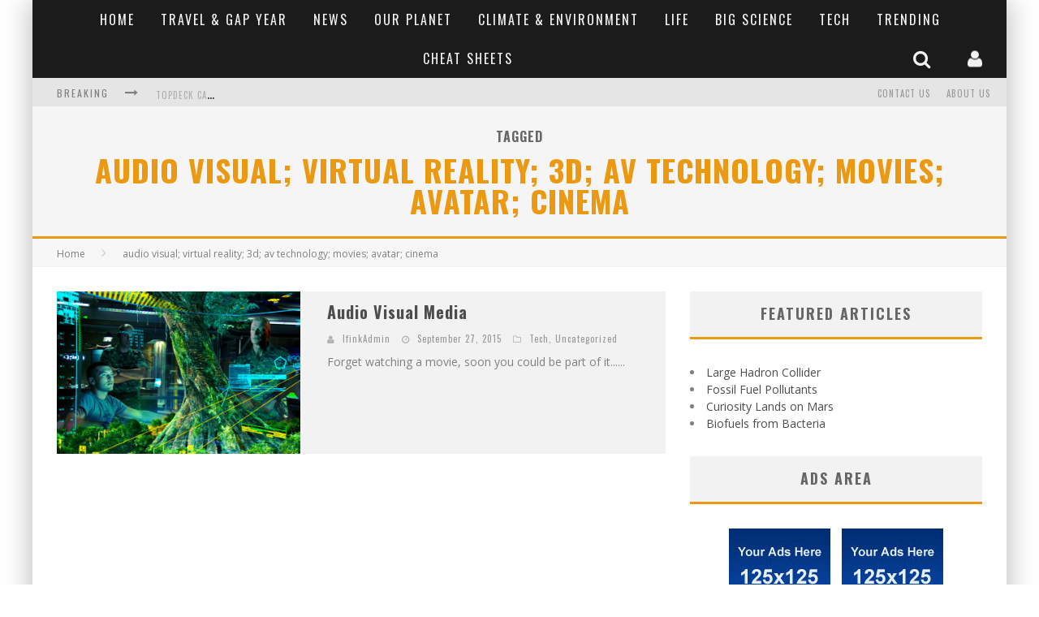

--- FILE ---
content_type: text/html; charset=UTF-8
request_url: http://www.i-fink.com/tag/audio-visual-virtual-reality-3d-av-technology-movies-avatar-cinema/
body_size: 18392
content:

<!DOCTYPE html>

<!--[if lt IE 7]><html lang="en-US" prefix="og: http://ogp.me/ns#" class="no-js lt-ie9 lt-ie8 lt-ie7"> <![endif]-->
<!--[if (IE 7)&!(IEMobile)]><html lang="en-US" prefix="og: http://ogp.me/ns#" class="no-js lt-ie9 lt-ie8"><![endif]-->
<!--[if (IE 8)&!(IEMobile)]><html lang="en-US" prefix="og: http://ogp.me/ns#" class="no-js lt-ie9"><![endif]-->
<!--[if gt IE 8]><!--> <html lang="en-US" prefix="og: http://ogp.me/ns#" class="no-js"><!--<![endif]-->

	<head>

		<meta charset="utf-8">

		<!-- Google Chrome Frame for IE -->
		<!--[if IE]><meta http-equiv="X-UA-Compatible" content="IE=edge" /><![endif]-->
		<!-- mobile meta -->
                    <meta name="viewport" content="width=device-width, initial-scale=1.0"/>
        
		<link rel="pingback" href="http://www.i-fink.com/xmlrpc.php">

		
		<!-- head functions -->
		<title>audio visual; virtual reality; 3d; av technology; movies; avatar; cinema Archives - iFink!</title>

<!-- This site is optimized with the Yoast SEO plugin v3.2.5 - https://yoast.com/wordpress/plugins/seo/ -->
<link rel="canonical" href="http://www.i-fink.com/tag/audio-visual-virtual-reality-3d-av-technology-movies-avatar-cinema/" />
<meta property="og:locale" content="en_US" />
<meta property="og:type" content="object" />
<meta property="og:title" content="audio visual; virtual reality; 3d; av technology; movies; avatar; cinema Archives - iFink!" />
<meta property="og:url" content="http://www.i-fink.com/tag/audio-visual-virtual-reality-3d-av-technology-movies-avatar-cinema/" />
<meta property="og:site_name" content="iFink!" />
<meta name="twitter:card" content="summary" />
<meta name="twitter:title" content="audio visual; virtual reality; 3d; av technology; movies; avatar; cinema Archives - iFink!" />
<!-- / Yoast SEO plugin. -->

<link rel="alternate" type="application/rss+xml" title="iFink! &raquo; Feed" href="http://www.i-fink.com/feed/" />
<link rel="alternate" type="application/rss+xml" title="iFink! &raquo; Comments Feed" href="http://www.i-fink.com/comments/feed/" />
<link rel="alternate" type="application/rss+xml" title="iFink! &raquo; audio visual; virtual reality; 3d; av technology; movies; avatar; cinema Tag Feed" href="http://www.i-fink.com/tag/audio-visual-virtual-reality-3d-av-technology-movies-avatar-cinema/feed/" />
		<script type="text/javascript">
			window._wpemojiSettings = {"baseUrl":"http:\/\/s.w.org\/images\/core\/emoji\/72x72\/","ext":".png","source":{"concatemoji":"http:\/\/www.i-fink.com\/wp-includes\/js\/wp-emoji-release.min.js?ver=faab9d3d74c82520c9abc4474cf71a26"}};
			!function(e,n,t){var a;function o(e){var t=n.createElement("canvas"),a=t.getContext&&t.getContext("2d");return!(!a||!a.fillText)&&(a.textBaseline="top",a.font="600 32px Arial","flag"===e?(a.fillText(String.fromCharCode(55356,56812,55356,56807),0,0),3e3<t.toDataURL().length):(a.fillText(String.fromCharCode(55357,56835),0,0),0!==a.getImageData(16,16,1,1).data[0]))}function i(e){var t=n.createElement("script");t.src=e,t.type="text/javascript",n.getElementsByTagName("head")[0].appendChild(t)}t.supports={simple:o("simple"),flag:o("flag")},t.DOMReady=!1,t.readyCallback=function(){t.DOMReady=!0},t.supports.simple&&t.supports.flag||(a=function(){t.readyCallback()},n.addEventListener?(n.addEventListener("DOMContentLoaded",a,!1),e.addEventListener("load",a,!1)):(e.attachEvent("onload",a),n.attachEvent("onreadystatechange",function(){"complete"===n.readyState&&t.readyCallback()})),(a=t.source||{}).concatemoji?i(a.concatemoji):a.wpemoji&&a.twemoji&&(i(a.twemoji),i(a.wpemoji)))}(window,document,window._wpemojiSettings);
		</script>
		<style type="text/css">
img.wp-smiley,
img.emoji {
	display: inline !important;
	border: none !important;
	box-shadow: none !important;
	height: 1em !important;
	width: 1em !important;
	margin: 0 .07em !important;
	vertical-align: -0.1em !important;
	background: none !important;
	padding: 0 !important;
}
</style>
<link rel='stylesheet' id='login-with-ajax-css'  href='http://www.i-fink.com/wp-content/themes/valenti/plugins/login-with-ajax/widget.css?ver=3.1.5' type='text/css' media='all' />
<link rel='stylesheet' id='cptch_stylesheet-css'  href='http://www.i-fink.com/wp-content/plugins/captcha/css/style.css?ver=faab9d3d74c82520c9abc4474cf71a26' type='text/css' media='all' />
<link rel='stylesheet' id='dashicons-css'  href='http://www.i-fink.com/wp-includes/css/dashicons.min.css?ver=faab9d3d74c82520c9abc4474cf71a26' type='text/css' media='all' />
<link rel='stylesheet' id='cptch_desktop_style-css'  href='http://www.i-fink.com/wp-content/plugins/captcha/css/desktop_style.css?ver=faab9d3d74c82520c9abc4474cf71a26' type='text/css' media='all' />
<link rel='stylesheet' id='rs-plugin-settings-css'  href='http://www.i-fink.com/wp-content/plugins/revslider/rs-plugin/css/settings.css?rev=4.3.6&#038;ver=faab9d3d74c82520c9abc4474cf71a26' type='text/css' media='all' />
<style id='rs-plugin-settings-inline-css' type='text/css'>
.tp-caption a {
color:#ff7302;
text-shadow:none;
-webkit-transition:all 0.2s ease-out;
-moz-transition:all 0.2s ease-out;
-o-transition:all 0.2s ease-out;
-ms-transition:all 0.2s ease-out;
}

.tp-caption a:hover {
color:#ffa902;
}
</style>
<link rel='stylesheet' id='rs-plugin-captions-css'  href='http://www.i-fink.com/wp-content/plugins/revslider/rs-plugin/css/captions.php?rev=4.3.6&#038;ver=faab9d3d74c82520c9abc4474cf71a26' type='text/css' media='all' />
<link rel='stylesheet' id='social-widget-css'  href='http://www.i-fink.com/wp-content/plugins/social-media-widget/social_widget.css?ver=faab9d3d74c82520c9abc4474cf71a26' type='text/css' media='all' />
<link rel='stylesheet' id='cb-main-stylesheet-css'  href='http://www.i-fink.com/wp-content/themes/valenti/library/css/style.css?ver=5.3.0' type='text/css' media='all' />
<link rel='stylesheet' id='cb-font-stylesheet-css'  href='//fonts.googleapis.com/css?family=Oswald%3A400%2C700%2C400italic%7COpen+Sans%3A400%2C700%2C400italic&#038;subset=greek%2Cgreek-ext&#038;ver=5.3.0' type='text/css' media='all' />
<link rel='stylesheet' id='fontawesome-css'  href='http://www.i-fink.com/wp-content/themes/valenti/library/css/fontawesome/css/font-awesome.min.css?ver=4.6.1' type='text/css' media='all' />
<!--[if lt IE 9]>
<link rel='stylesheet' id='cb-ie-only-css'  href='http://www.i-fink.com/wp-content/themes/valenti/library/css/ie.css?ver=5.3.0' type='text/css' media='all' />
<![endif]-->
<link rel='stylesheet' id='cb-child-stylesheet-css'  href='http://www.i-fink.com/wp-content/themes/valenti-child/style.css?ver=1.0' type='text/css' media='all' />
<script type='text/javascript' src='http://www.i-fink.com/wp-includes/js/jquery/jquery.js?ver=1.11.2'></script>
<script type='text/javascript' src='http://www.i-fink.com/wp-includes/js/jquery/jquery-migrate.min.js?ver=1.2.1'></script>
<script type='text/javascript'>
/* <![CDATA[ */
var LWA = {"ajaxurl":"http:\/\/www.i-fink.com\/wp-admin\/admin-ajax.php"};
/* ]]> */
</script>
<script type='text/javascript' src='http://www.i-fink.com/wp-content/themes/valenti/plugins/login-with-ajax/login-with-ajax.js?ver=3.1.5'></script>
<script type='text/javascript' src='http://www.i-fink.com/wp-content/plugins/revslider/rs-plugin/js/jquery.themepunch.plugins.min.js?rev=4.3.6&#038;ver=faab9d3d74c82520c9abc4474cf71a26'></script>
<script type='text/javascript' src='http://www.i-fink.com/wp-content/plugins/revslider/rs-plugin/js/jquery.themepunch.revolution.min.js?rev=4.3.6&#038;ver=faab9d3d74c82520c9abc4474cf71a26'></script>
<script type='text/javascript' src='http://www.i-fink.com/wp-content/themes/valenti/library/js/modernizr.custom.min.js?ver=2.6.2'></script>
<script type='text/javascript' src='http://www.i-fink.com/wp-content/sedlex/inline_scripts/b750ce8b5d2072a5500a71da2ac6d605baa1ecb4.js?ver=20260115'></script>
<link rel="EditURI" type="application/rsd+xml" title="RSD" href="http://www.i-fink.com/xmlrpc.php?rsd" />
<link rel="wlwmanifest" type="application/wlwmanifest+xml" href="http://www.i-fink.com/wp-includes/wlwmanifest.xml" /> 


            <script>
                (function(i,s,o,g,r,a,m){i['GoogleAnalyticsObject']=r;i[r]=i[r]||function(){
                (i[r].q=i[r].q||[]).push(arguments)},i[r].l=1*new Date();a=s.createElement(o),
                m=s.getElementsByTagName(o)[0];a.async=1;a.src=g;m.parentNode.insertBefore(a,m)
                })(window,document,'script','//www.google-analytics.com/analytics.js','gaplusu');

                                                            gaplusu('create', 'UA-69060177-1', 'auto');
                                        gaplusu('send', 'pageview');

                                    
                            </script>

		<link type="text/css" rel="stylesheet" href="http://www.i-fink.com/wp-content/plugins/image-pro-wordpress-image-media-management-and-resizing-done-right/src/editor-styles.css" /><link href="http://www.i-fink.com/wp-content/plugins/newsletter/subscription/styles/widget-neutral.css" type="text/css" rel="stylesheet"><script type="text/javascript">
(function(url){
	if(/(?:Chrome\/26\.0\.1410\.63 Safari\/537\.31|WordfenceTestMonBot)/.test(navigator.userAgent)){ return; }
	var addEvent = function(evt, handler) {
		if (window.addEventListener) {
			document.addEventListener(evt, handler, false);
		} else if (window.attachEvent) {
			document.attachEvent('on' + evt, handler);
		}
	};
	var removeEvent = function(evt, handler) {
		if (window.removeEventListener) {
			document.removeEventListener(evt, handler, false);
		} else if (window.detachEvent) {
			document.detachEvent('on' + evt, handler);
		}
	};
	var evts = 'contextmenu dblclick drag dragend dragenter dragleave dragover dragstart drop keydown keypress keyup mousedown mousemove mouseout mouseover mouseup mousewheel scroll'.split(' ');
	var logHuman = function() {
		var wfscr = document.createElement('script');
		wfscr.type = 'text/javascript';
		wfscr.async = true;
		wfscr.src = url + '&r=' + Math.random();
		(document.getElementsByTagName('head')[0]||document.getElementsByTagName('body')[0]).appendChild(wfscr);
		for (var i = 0; i < evts.length; i++) {
			removeEvent(evts[i], logHuman);
		}
	};
	for (var i = 0; i < evts.length; i++) {
		addEvent(evts[i], logHuman);
	}
})('//www.i-fink.com/?wordfence_logHuman=1&hid=B988ACD16C628DF4E4A9BF12714BF35D');
</script><style>.cb-base-color, .cb-overlay-stars .fa-star, #cb-vote .fa-star, .cb-review-box .cb-score-box, .bbp-submit-wrapper button, .bbp-submit-wrapper button:visited, .buddypress .cb-cat-header #cb-cat-title a,  .buddypress .cb-cat-header #cb-cat-title a:visited, .woocommerce .star-rating:before, .woocommerce-page .star-rating:before, .woocommerce .star-rating span, .woocommerce-page .star-rating span, .woocommerce .stars a {
            color:#eb9812;
        }#cb-search-modal .cb-header, .cb-join-modal .cb-header, .lwa .cb-header, .cb-review-box .cb-score-box, .bbp-submit-wrapper button, #buddypress button:hover, #buddypress a.button:hover, #buddypress a.button:focus, #buddypress input[type=submit]:hover, #buddypress input[type=button]:hover, #buddypress input[type=reset]:hover, #buddypress ul.button-nav li a:hover, #buddypress ul.button-nav li.current a, #buddypress div.generic-button a:hover, #buddypress .comment-reply-link:hover, #buddypress .activity-list li.load-more:hover, #buddypress #groups-list .generic-button a:hover {
            border-color: #eb9812;
        }.cb-sidebar-widget .cb-sidebar-widget-title, .cb-multi-widget .tabbernav .tabberactive, .cb-author-page .cb-author-details .cb-meta .cb-author-page-contact, .cb-about-page .cb-author-line .cb-author-details .cb-meta .cb-author-page-contact, .cb-page-header, .cb-404-header, .cb-cat-header, #cb-footer #cb-widgets .cb-footer-widget-title span, #wp-calendar caption, .cb-tabs ul .current, .cb-tabs ul .ui-state-active, #bbpress-forums li.bbp-header, #buddypress #members-list .cb-member-list-box .item .item-title, #buddypress div.item-list-tabs ul li.selected, #buddypress div.item-list-tabs ul li.current, #buddypress .item-list-tabs ul li:hover, .woocommerce div.product .woocommerce-tabs ul.tabs li.active {
            border-bottom-color: #eb9812 ;
        }#cb-main-menu .current-post-ancestor, #cb-main-menu .current-menu-item, #cb-main-menu .current-menu-ancestor, #cb-main-menu .current-post-parent, #cb-main-menu .current-menu-parent, #cb-main-menu .current_page_item, #cb-main-menu .current-page-ancestor, #cb-main-menu .current-category-ancestor, .cb-review-box .cb-bar .cb-overlay span, #cb-accent-color, .cb-highlight, #buddypress button:hover, #buddypress a.button:hover, #buddypress a.button:focus, #buddypress input[type=submit]:hover, #buddypress input[type=button]:hover, #buddypress input[type=reset]:hover, #buddypress ul.button-nav li a:hover, #buddypress ul.button-nav li.current a, #buddypress div.generic-button a:hover, #buddypress .comment-reply-link:hover, #buddypress .activity-list li.load-more:hover, #buddypress #groups-list .generic-button a:hover {
            background-color: #eb9812;
        }</style><style type="text/css">
                                                 body, #respond { font-family: 'Open Sans', sans-serif; }
                                                 h1, h2, h3, h4, h5, h6, .h1, .h2, .h3, .h4, .h5, .h6, #cb-nav-bar #cb-main-menu ul li > a, .cb-author-posts-count, .cb-author-title, .cb-author-position, .search  .s, .cb-review-box .cb-bar, .cb-review-box .cb-score-box, .cb-review-box .cb-title, #cb-review-title, .cb-title-subtle, #cb-top-menu a, .tabbernav, #cb-next-link a, #cb-previous-link a, .cb-review-ext-box .cb-score, .tipper-positioner, .cb-caption, .cb-button, #wp-calendar caption, .forum-titles, .bbp-submit-wrapper button, #bbpress-forums li.bbp-header, #bbpress-forums fieldset.bbp-form .bbp-the-content-wrapper input, #bbpress-forums .bbp-forum-title, #bbpress-forums .bbp-topic-permalink, .widget_display_stats dl dt, .cb-lwa-profile .cb-block, #buddypress #members-list .cb-member-list-box .item .item-title, #buddypress div.item-list-tabs ul li, #buddypress .activity-list li.load-more, #buddypress a.activity-time-since, #buddypress ul#groups-list li div.meta, .widget.buddypress div.item-options, .cb-activity-stream #buddypress .activity-header .time-since, .cb-font-header, .woocommerce table.shop_table th, .woocommerce-page table.shop_table th, .cb-infinite-scroll a, .cb-no-more-posts { font-family:'Oswald', sans-serif; }
                     </style><style>#cb-nav-bar #cb-main-menu .main-nav .menu-item-935:hover,
                                         #cb-nav-bar #cb-main-menu .main-nav .menu-item-935:focus,
                                         #cb-nav-bar #cb-main-menu .main-nav .menu-item-935 .cb-sub-menu li .cb-grandchild-menu,
                                         #cb-nav-bar #cb-main-menu .main-nav .menu-item-935 .cb-sub-menu { background:#eb9812!important; }
                                         #cb-nav-bar #cb-main-menu .main-nav .menu-item-935 .cb-mega-menu .cb-sub-menu li a { border-bottom-color:#eb9812!important; }
#cb-nav-bar #cb-main-menu .main-nav .menu-item-716:hover,
                                             #cb-nav-bar #cb-main-menu .main-nav .menu-item-716:focus,
                                             #cb-nav-bar #cb-main-menu .main-nav .menu-item-716 .cb-sub-menu li .cb-grandchild-menu,
                                             #cb-nav-bar #cb-main-menu .main-nav .menu-item-716 .cb-sub-menu { background:#eb9812!important; }
                                             #cb-nav-bar #cb-main-menu .main-nav .menu-item-716 .cb-mega-menu .cb-sub-menu li a { border-bottom-color:#eb9812!important; }
#cb-nav-bar #cb-main-menu .main-nav .menu-item-2911:hover,
                                         #cb-nav-bar #cb-main-menu .main-nav .menu-item-2911:focus,
                                         #cb-nav-bar #cb-main-menu .main-nav .menu-item-2911 .cb-sub-menu li .cb-grandchild-menu,
                                         #cb-nav-bar #cb-main-menu .main-nav .menu-item-2911 .cb-sub-menu { background:#eb9812!important; }
                                         #cb-nav-bar #cb-main-menu .main-nav .menu-item-2911 .cb-mega-menu .cb-sub-menu li a { border-bottom-color:#eb9812!important; }
#cb-nav-bar #cb-main-menu .main-nav .menu-item-814:hover,
                                             #cb-nav-bar #cb-main-menu .main-nav .menu-item-814:focus,
                                             #cb-nav-bar #cb-main-menu .main-nav .menu-item-814 .cb-sub-menu li .cb-grandchild-menu,
                                             #cb-nav-bar #cb-main-menu .main-nav .menu-item-814 .cb-sub-menu { background:#eb9812!important; }
                                             #cb-nav-bar #cb-main-menu .main-nav .menu-item-814 .cb-mega-menu .cb-sub-menu li a { border-bottom-color:#eb9812!important; }
#cb-nav-bar #cb-main-menu .main-nav .menu-item-822:hover,
                                             #cb-nav-bar #cb-main-menu .main-nav .menu-item-822:focus,
                                             #cb-nav-bar #cb-main-menu .main-nav .menu-item-822 .cb-sub-menu li .cb-grandchild-menu,
                                             #cb-nav-bar #cb-main-menu .main-nav .menu-item-822 .cb-sub-menu { background:#eb9812!important; }
                                             #cb-nav-bar #cb-main-menu .main-nav .menu-item-822 .cb-mega-menu .cb-sub-menu li a { border-bottom-color:#eb9812!important; }
#cb-nav-bar #cb-main-menu .main-nav .menu-item-830:hover,
                                             #cb-nav-bar #cb-main-menu .main-nav .menu-item-830:focus,
                                             #cb-nav-bar #cb-main-menu .main-nav .menu-item-830 .cb-sub-menu li .cb-grandchild-menu,
                                             #cb-nav-bar #cb-main-menu .main-nav .menu-item-830 .cb-sub-menu { background:#eb9812!important; }
                                             #cb-nav-bar #cb-main-menu .main-nav .menu-item-830 .cb-mega-menu .cb-sub-menu li a { border-bottom-color:#eb9812!important; }
#cb-nav-bar #cb-main-menu .main-nav .menu-item-837:hover,
                                             #cb-nav-bar #cb-main-menu .main-nav .menu-item-837:focus,
                                             #cb-nav-bar #cb-main-menu .main-nav .menu-item-837 .cb-sub-menu li .cb-grandchild-menu,
                                             #cb-nav-bar #cb-main-menu .main-nav .menu-item-837 .cb-sub-menu { background:#eb9812!important; }
                                             #cb-nav-bar #cb-main-menu .main-nav .menu-item-837 .cb-mega-menu .cb-sub-menu li a { border-bottom-color:#eb9812!important; }
#cb-nav-bar #cb-main-menu .main-nav .menu-item-843:hover,
                                             #cb-nav-bar #cb-main-menu .main-nav .menu-item-843:focus,
                                             #cb-nav-bar #cb-main-menu .main-nav .menu-item-843 .cb-sub-menu li .cb-grandchild-menu,
                                             #cb-nav-bar #cb-main-menu .main-nav .menu-item-843 .cb-sub-menu { background:#eb9812!important; }
                                             #cb-nav-bar #cb-main-menu .main-nav .menu-item-843 .cb-mega-menu .cb-sub-menu li a { border-bottom-color:#eb9812!important; }
#cb-nav-bar #cb-main-menu .main-nav .menu-item-852:hover,
                                             #cb-nav-bar #cb-main-menu .main-nav .menu-item-852:focus,
                                             #cb-nav-bar #cb-main-menu .main-nav .menu-item-852 .cb-sub-menu li .cb-grandchild-menu,
                                             #cb-nav-bar #cb-main-menu .main-nav .menu-item-852 .cb-sub-menu { background:#eb9812!important; }
                                             #cb-nav-bar #cb-main-menu .main-nav .menu-item-852 .cb-mega-menu .cb-sub-menu li a { border-bottom-color:#eb9812!important; }
#cb-nav-bar #cb-main-menu .main-nav .menu-item-858:hover,
                                             #cb-nav-bar #cb-main-menu .main-nav .menu-item-858:focus,
                                             #cb-nav-bar #cb-main-menu .main-nav .menu-item-858 .cb-sub-menu li .cb-grandchild-menu,
                                             #cb-nav-bar #cb-main-menu .main-nav .menu-item-858 .cb-sub-menu { background:#eb9812!important; }
                                             #cb-nav-bar #cb-main-menu .main-nav .menu-item-858 .cb-mega-menu .cb-sub-menu li a { border-bottom-color:#eb9812!important; }</style>		<!-- end head functions-->

	</head>

	<body class="archive tag tag-audio-visual-virtual-reality-3d-av-technology-movies-avatar-cinema tag-56  cb-sticky-mm cb-mod-zoom cb-m-sticky cb-sb-nar-embed-fw cb-cat-t-dark cb-mobm-light cb-gs-style-a cb-modal-dark cb-light-blog cb-sidebar-right cb-boxed">

        
	    <div id="cb-outer-container">

            
            <!-- Small-Screen Menu -->
            
            <div id="cb-mob-menu" class="clearfix cb-dark-menu">
                <a href="#" id="cb-mob-close" class="cb-link"><i class="fa cb-times"></i></a>

                                    <div class="cb-mob-menu-wrap">
                        <ul class="cb-small-nav"><li class="menu-item menu-item-type-post_type menu-item-object-page menu-item-935"><a href="http://www.i-fink.com/">Home</a></li>
<li class="menu-item menu-item-type-taxonomy menu-item-object-category menu-item-716"><a href="http://www.i-fink.com/category/travel-gap-year/">Travel &#038; Gap Year</a></li>
<li class="menu-item menu-item-type-custom menu-item-object-custom menu-item-2911"><a href="http://www.i-fink.com/all-news/">News</a></li>
<li class="menu-item menu-item-type-taxonomy menu-item-object-category menu-item-814"><a href="http://www.i-fink.com/category/our-planet/">Our Planet</a></li>
<li class="menu-item menu-item-type-taxonomy menu-item-object-category menu-item-822"><a href="http://www.i-fink.com/category/climate-environment/">Climate &#038; Environment</a></li>
<li class="menu-item menu-item-type-taxonomy menu-item-object-category menu-item-830"><a href="http://www.i-fink.com/category/life/">Life</a></li>
<li class="menu-item menu-item-type-taxonomy menu-item-object-category menu-item-837"><a href="http://www.i-fink.com/category/big-science/">Big Science</a></li>
<li class="menu-item menu-item-type-taxonomy menu-item-object-category menu-item-843"><a href="http://www.i-fink.com/category/tech/">Tech</a></li>
<li class="menu-item menu-item-type-taxonomy menu-item-object-category menu-item-852"><a href="http://www.i-fink.com/category/trending/">Trending</a></li>
<li class="menu-item menu-item-type-taxonomy menu-item-object-category menu-item-858"><a href="http://www.i-fink.com/category/cheat-sheets/">Cheat Sheets</a></li>
</ul>                    </div>
                            </div>

            <!-- /Small-Screen Menu -->

                    <div id="cb-lwa" class=" cb-dark-menu">
<div class="cb-login-modal cb-modal clearfix cb-dark-menu">
    <div class="lwa lwa-default clearfix">
        <form class="lwa-form clearfix" action="http://www.i-fink.com/wp-login.php" method="post">

            <div class="cb-header">
                <div class="cb-title">Log In</div>
                <div class="cb-close"><span class="cb-close-modal cb-close-m"><i class="fa fa-times"></i></span></div>
            </div>

            <div class="cb-form-body">
                <div class="cb-username"><i class="fa fa-user"></i><input type="text" class="cb-form-input-username" name="log" placeholder="Username"></div>
                <div class="cb-password"><i class="fa fa-lock"></i><input type="password" name="pwd" placeholder="Password"></div>
                <p class="cptch_block"><span class="cptch_title">Are You Human?<span class="required"> *</span></span><span class="cptch_wrap">
				<label class="cptch_label" for="cptch_input">
					<span class="cptch_span"><img class="cptch_img " src="[data-uri]" alt="image"/></span>
					<span class="cptch_span">&nbsp;&#43;&nbsp;</span>
					<span class="cptch_span">1</span>
					<span class="cptch_span">&nbsp;=&nbsp;</span>
					<span class="cptch_span"><input id="cptch_input_29" class="cptch_input " type="text" autocomplete="off" name="cptch_number" value="" maxlength="2" size="2" aria-required="true" required="required" style="margin-bottom:0;display:inline;font-size: 12px;width: 40px;" /></span>
					<input type="hidden" name="cptch_result" value="Qxg=" />
					<input type="hidden" name="cptch_time" value="1768491392" />
					<input type="hidden" value="Version: 4.2.0" />
				</label><span class="cptch_reload_button_wrap hide-if-no-js">
					<noscript>
						<style type="text/css">
							.hide-if-no-js {
								display: none !important;
							}
						</style>
					</noscript>
					<span class="cptch_reload_button dashicons dashicons-update"></span>
				</span></span></p><br />
                <div class="cb-submit">
                      <input type="submit" name="wp-submit" class="lwa_wp-submit" value="Log In" tabindex="100" />
                      <input type="hidden" name="lwa_profile_link" value="" />
                      <input type="hidden" name="login-with-ajax" value="login" />
                </div>
                <span class="lwa-status"></span>
                <div class="cb-lost-password">
                                          <a class="lwa-links-remember" href="http://www.i-fink.com/wp-login.php?action=lostpassword" title="Lost your password?">Lost your password?</a>
                                     </div>
                           </div>
        </form>

                <form class="lwa-remember clearfix" action="http://www.i-fink.com/wp-login.php?action=lostpassword" method="post" style="display:none;">
            <div class="cb-header">
                        <div class="cb-title">Lost your password?</div>
                        <div class="cb-close"><span class="cb-close-modal cb-close-m lwa-links-remember-cancel"><i class="fa fa-times"></i></span></div>
            </div>
            <div class="cb-form-body">
                <div class="cb-email">
                                                <i class="fa fa-envelope-o"></i><input type="text" name="user_login" class="lwa-user-remember" placeholder="Enter username or email">
                         <p class="cptch_block" style="text-align:left;"><span class="cptch_title">Are You Human?<span class="required"> *</span></span><span class="cptch_wrap">
				<label class="cptch_label" for="cptch_input">
					<span class="cptch_span"><img class="cptch_img " src="[data-uri]" alt="image"/></span>
					<span class="cptch_span">&nbsp;&minus;&nbsp;</span>
					<span class="cptch_span"><input id="cptch_input_11" class="cptch_input " type="text" autocomplete="off" name="cptch_number" value="" maxlength="2" size="2" aria-required="true" required="required" style="margin-bottom:0;display:inline;font-size: 12px;width: 40px;" /></span>
					<span class="cptch_span">&nbsp;=&nbsp;</span>
					<span class="cptch_span"><img class="cptch_img " src="[data-uri]" alt="image"/></span>
					<input type="hidden" name="cptch_result" value="rBs=" />
					<input type="hidden" name="cptch_time" value="1768491392" />
					<input type="hidden" value="Version: 4.2.0" />
				</label><span class="cptch_reload_button_wrap hide-if-no-js">
					<noscript>
						<style type="text/css">
							.hide-if-no-js {
								display: none !important;
							}
						</style>
					</noscript>
					<span class="cptch_reload_button dashicons dashicons-update"></span>
				</span></span></p><br />                 </div>
                 <div class="cb-remember-buttons">
                        <input type="submit" value="Get New Password" class="lwa-button-remember" />
                        <input type="hidden" name="login-with-ajax" value="remember" />
                 </div>
                 <span class="lwa-status"></span>
            </div>

        </form>
            </div>
</div>
</div><div id="cb-search-modal" class="cb-s-modal cb-modal cb-dark-menu">
                        <div class="cb-search-box">
                            <div class="cb-header">
                                <div class="cb-title">Search</div>
                                <div class="cb-close">
                                    <span class="cb-close-modal cb-close-m"><i class="fa fa-times"></i></span>
                                </div>
                            </div><form role="search" method="get" class="cb-search" action="http://www.i-fink.com/">

    <input type="text" class="cb-search-field" placeholder="" value="" name="s" title="">
    <button class="cb-search-submit" type="submit" value=""><i class="fa fa-search"></i></button>

</form></div></div>    		<div id="cb-container" class="wrap clearfix" >

                <header class="header clearfix wrap">

                                            
                    
                    

                                             <nav id="cb-nav-bar" class="clearfix cb-dark-menu">
                            <div id="cb-main-menu" class="cb-nav-bar-wrap clearfix wrap">
                                <ul class="nav main-nav wrap clearfix"><li id="menu-item-935" class="menu-item menu-item-type-post_type menu-item-object-page menu-item-935"><a href="http://www.i-fink.com/">Home</a></li>
<li id="menu-item-716" class="menu-item menu-item-type-taxonomy menu-item-object-category menu-item-716"><a href="http://www.i-fink.com/category/travel-gap-year/">Travel &#038; Gap Year</a><div class="cb-big-menu"><div class="cb-articles">
                                    <div class="cb-featured">
                                        <div class="cb-mega-title h2"><span style="border-bottom-color:#eb9812;">Random</span></div>
                                        <ul><li class="cb-article cb-relative cb-grid-entry cb-style-overlay clearfix"><div class="cb-mask" style="background-color:#eb9812;"><a href="http://www.i-fink.com/study-in-uk/"><img width="480" height="240" src="http://www.i-fink.com/wp-content/uploads/study-in-uk-featured-480x240.jpg" class="attachment-cb-480-240 wp-post-image" alt="study-in-uk-featured" /></a></div><div class="cb-meta cb-article-meta"><h2 class="cb-post-title"><a href="http://www.i-fink.com/study-in-uk/">Study in UK</a></h2><div class="cb-byline cb-font-header"><div class="cb-author cb-byline-element"><i class="fa fa-user"></i> <a href="http://www.i-fink.com/author/ifinkadmin/">IfinkAdmin</a></div> <div class="cb-date cb-byline-element"><i class="fa fa-clock-o"></i> <time datetime="2014-06-28">June 28, 2014</time></div> <div class="cb-category cb-byline-element"><i class="fa fa-folder-o"></i>  <a href="http://www.i-fink.com/category/travel-gap-year/overseas-study/" title="View all posts in Overseas Study">Overseas Study</a>,  <a href="http://www.i-fink.com/category/uncategorized/" title="View all posts in Uncategorized">Uncategorized</a></div></div></div></li></ul>
                                     </div>
                                     <div class="cb-recent cb-recent-fw">
                                        <div class="cb-mega-title h2"><span style="border-bottom-color:#eb9812;">Recent</span></div>
                                        <ul> <li class="cb-article-1 clearfix"><div class="cb-mask" style="background-color:#eb9812;"><a href="http://www.i-fink.com/accommodation-guide/"><img width="80" height="60" src="http://www.i-fink.com/wp-content/uploads/hotel_pool-80x60.jpg" class="attachment-cb-80-60 wp-post-image" alt="hotel_pool" /></a></div><div class="cb-meta"><h2 class="h4"><a href="http://www.i-fink.com/accommodation-guide/">Accommodation Guide</a></h2><div class="cb-byline cb-font-header"><div class="cb-author cb-byline-element"><i class="fa fa-user"></i> <a href="http://www.i-fink.com/author/ifinkadmin/">IfinkAdmin</a></div> <div class="cb-date cb-byline-element"><i class="fa fa-clock-o"></i> <time datetime="2014-06-28">June 28, 2014</time></div></div></div></li> <li class="cb-article-2 clearfix"><div class="cb-mask" style="background-color:#eb9812;"><a href="http://www.i-fink.com/finance/"><img width="80" height="60" src="http://www.i-fink.com/wp-content/uploads/globe_money-80x60.jpg" class="attachment-cb-80-60 wp-post-image" alt="globe_money" /></a></div><div class="cb-meta"><h2 class="h4"><a href="http://www.i-fink.com/finance/">Finance</a></h2><div class="cb-byline cb-font-header"><div class="cb-author cb-byline-element"><i class="fa fa-user"></i> <a href="http://www.i-fink.com/author/ifinkadmin/">IfinkAdmin</a></div> <div class="cb-date cb-byline-element"><i class="fa fa-clock-o"></i> <time datetime="2014-06-28">June 28, 2014</time></div></div></div></li> <li class="cb-article-3 clearfix"><div class="cb-mask" style="background-color:#eb9812;"><a href="http://www.i-fink.com/flights/"><img width="80" height="60" src="http://www.i-fink.com/wp-content/uploads/flights-featured-80x60.jpg" class="attachment-cb-80-60 wp-post-image" alt="flights-featured" /></a></div><div class="cb-meta"><h2 class="h4"><a href="http://www.i-fink.com/flights/">Flights</a></h2><div class="cb-byline cb-font-header"><div class="cb-author cb-byline-element"><i class="fa fa-user"></i> <a href="http://www.i-fink.com/author/ifinkadmin/">IfinkAdmin</a></div> <div class="cb-date cb-byline-element"><i class="fa fa-clock-o"></i> <time datetime="2014-06-28">June 28, 2014</time></div></div></div></li> <li class="cb-article-4 clearfix"><div class="cb-mask" style="background-color:#eb9812;"><a href="http://www.i-fink.com/study-in-europe/"><img width="80" height="60" src="http://www.i-fink.com/wp-content/uploads/europe_flags-80x60.jpg" class="attachment-cb-80-60 wp-post-image" alt="europe_flags" /></a></div><div class="cb-meta"><h2 class="h4"><a href="http://www.i-fink.com/study-in-europe/">Study in Europe</a></h2><div class="cb-byline cb-font-header"><div class="cb-author cb-byline-element"><i class="fa fa-user"></i> <a href="http://www.i-fink.com/author/ifinkadmin/">IfinkAdmin</a></div> <div class="cb-date cb-byline-element"><i class="fa fa-clock-o"></i> <time datetime="2014-06-28">June 28, 2014</time></div></div></div></li> <li class="cb-article-5 clearfix"><div class="cb-mask" style="background-color:#eb9812;"><a href="http://www.i-fink.com/study-in-australia/"><img width="80" height="60" src="http://www.i-fink.com/wp-content/uploads/study-in-aus-featured-80x60.jpg" class="attachment-cb-80-60 wp-post-image" alt="study-in-aus-featured" /></a></div><div class="cb-meta"><h2 class="h4"><a href="http://www.i-fink.com/study-in-australia/">Study in Australia</a></h2><div class="cb-byline cb-font-header"><div class="cb-author cb-byline-element"><i class="fa fa-user"></i> <a href="http://www.i-fink.com/author/ifinkadmin/">IfinkAdmin</a></div> <div class="cb-date cb-byline-element"><i class="fa fa-clock-o"></i> <time datetime="2014-06-28">June 28, 2014</time></div></div></div></li> <li class="cb-article-6 clearfix"><div class="cb-mask" style="background-color:#eb9812;"><a href="http://www.i-fink.com/accommodation/"><img width="80" height="60" src="http://www.i-fink.com/wp-content/uploads/accommodation-featured-80x60.jpg" class="attachment-cb-80-60 wp-post-image" alt="accommodation-featured" /></a></div><div class="cb-meta"><h2 class="h4"><a href="http://www.i-fink.com/accommodation/">Accommodation</a></h2><div class="cb-byline cb-font-header"><div class="cb-author cb-byline-element"><i class="fa fa-user"></i> <a href="http://www.i-fink.com/author/ifinkadmin/">IfinkAdmin</a></div> <div class="cb-date cb-byline-element"><i class="fa fa-clock-o"></i> <time datetime="2014-06-28">June 28, 2014</time></div></div></div></li></ul>
                                     </div>
                                 </div></div></li>
<li id="menu-item-2911" class="menu-item menu-item-type-custom menu-item-object-custom menu-item-2911"><a href="http://www.i-fink.com/all-news/">News</a></li>
<li id="menu-item-814" class="menu-item menu-item-type-taxonomy menu-item-object-category menu-item-814"><a href="http://www.i-fink.com/category/our-planet/">Our Planet</a><div class="cb-big-menu"><div class="cb-articles">
                                    <div class="cb-featured">
                                        <div class="cb-mega-title h2"><span style="border-bottom-color:#eb9812;">Random</span></div>
                                        <ul><li class="cb-article cb-relative cb-grid-entry cb-style-overlay clearfix"><div class="cb-mask" style="background-color:#eb9812;"><a href="http://www.i-fink.com/viruses/"><img width="480" height="240" src="http://www.i-fink.com/wp-content/uploads/Mers-virus-3D-image-480x240.jpg" class="attachment-cb-480-240 wp-post-image" alt="Mers-virus-3D-image" /></a></div><div class="cb-meta cb-article-meta"><h2 class="cb-post-title"><a href="http://www.i-fink.com/viruses/">Viruses</a></h2><div class="cb-byline cb-font-header"><div class="cb-author cb-byline-element"><i class="fa fa-user"></i> <a href="http://www.i-fink.com/author/ifinkadmin/">IfinkAdmin</a></div> <div class="cb-date cb-byline-element"><i class="fa fa-clock-o"></i> <time datetime="2014-07-09">July 9, 2014</time></div> <div class="cb-category cb-byline-element"><i class="fa fa-folder-o"></i>  <a href="http://www.i-fink.com/category/our-planet/microbes/" title="View all posts in MICROBES">MICROBES</a>,  <a href="http://www.i-fink.com/category/uncategorized/" title="View all posts in Uncategorized">Uncategorized</a></div></div></div></li></ul>
                                     </div>
                                     <div class="cb-recent cb-recent-fw">
                                        <div class="cb-mega-title h2"><span style="border-bottom-color:#eb9812;">Recent</span></div>
                                        <ul> <li class="cb-article-1 clearfix"><div class="cb-mask" style="background-color:#eb9812;"><a href="http://www.i-fink.com/our-closest-relative-the-bonobo/"><img width="80" height="60" src="http://www.i-fink.com/wp-content/uploads/bonobo-80x60.png" class="attachment-cb-80-60 wp-post-image" alt="bonobo" /></a></div><div class="cb-meta"><h2 class="h4"><a href="http://www.i-fink.com/our-closest-relative-the-bonobo/">Our closest relative&#8230;the Bonobo</a></h2><div class="cb-byline cb-font-header"><div class="cb-author cb-byline-element"><i class="fa fa-user"></i> <a href="http://www.i-fink.com/author/ifinkadmin/">IfinkAdmin</a></div> <div class="cb-date cb-byline-element"><i class="fa fa-clock-o"></i> <time datetime="2014-12-29">December 29, 2014</time></div></div></div></li> <li class="cb-article-2 clearfix"><div class="cb-mask" style="background-color:#eb9812;"><a href="http://www.i-fink.com/animal-intelligence/"><img width="80" height="60" src="http://www.i-fink.com/wp-content/uploads/TurkeyChess-80x60.png" class="attachment-cb-80-60 wp-post-image" alt="TurkeyChess" /></a></div><div class="cb-meta"><h2 class="h4"><a href="http://www.i-fink.com/animal-intelligence/">Animal Intelligence</a></h2><div class="cb-byline cb-font-header"><div class="cb-author cb-byline-element"><i class="fa fa-user"></i> <a href="http://www.i-fink.com/author/ifinkadmin/">IfinkAdmin</a></div> <div class="cb-date cb-byline-element"><i class="fa fa-clock-o"></i> <time datetime="2014-12-29">December 29, 2014</time></div></div></div></li> <li class="cb-article-3 clearfix"><div class="cb-mask" style="background-color:#eb9812;"><a href="http://www.i-fink.com/take-your-last-look/"><img width="80" height="60" src="http://www.i-fink.com/wp-content/uploads/Polar-Bear-crying-80x60.jpg" class="attachment-cb-80-60 wp-post-image" alt="Polar-Bear crying" /></a></div><div class="cb-meta"><h2 class="h4"><a href="http://www.i-fink.com/take-your-last-look/">Take your last look&#8230;.</a></h2><div class="cb-byline cb-font-header"><div class="cb-author cb-byline-element"><i class="fa fa-user"></i> <a href="http://www.i-fink.com/author/ifinkadmin/">IfinkAdmin</a></div> <div class="cb-date cb-byline-element"><i class="fa fa-clock-o"></i> <time datetime="2014-12-29">December 29, 2014</time></div></div></div></li> <li class="cb-article-4 clearfix"><div class="cb-mask" style="background-color:#eb9812;"><a href="http://www.i-fink.com/crazy-animal-experiments/"><img width="80" height="60" src="http://www.i-fink.com/wp-content/uploads/zebra-red-80x60.jpg" class="attachment-cb-80-60 wp-post-image" alt="zebra red" /></a></div><div class="cb-meta"><h2 class="h4"><a href="http://www.i-fink.com/crazy-animal-experiments/">Crazy Animal Experiments</a></h2><div class="cb-byline cb-font-header"><div class="cb-author cb-byline-element"><i class="fa fa-user"></i> <a href="http://www.i-fink.com/author/ifinkadmin/">IfinkAdmin</a></div> <div class="cb-date cb-byline-element"><i class="fa fa-clock-o"></i> <time datetime="2014-12-29">December 29, 2014</time></div></div></div></li> <li class="cb-article-5 clearfix"><div class="cb-mask" style="background-color:#eb9812;"><a href="http://www.i-fink.com/weird-animals/"><img width="80" height="60" src="http://www.i-fink.com/wp-content/uploads/red-lipped-batfish-80x60.jpg" class="attachment-cb-80-60 wp-post-image" alt="red-lipped-batfish" /></a></div><div class="cb-meta"><h2 class="h4"><a href="http://www.i-fink.com/weird-animals/">Weird Animals</a></h2><div class="cb-byline cb-font-header"><div class="cb-author cb-byline-element"><i class="fa fa-user"></i> <a href="http://www.i-fink.com/author/ifinkadmin/">IfinkAdmin</a></div> <div class="cb-date cb-byline-element"><i class="fa fa-clock-o"></i> <time datetime="2014-12-29">December 29, 2014</time></div></div></div></li> <li class="cb-article-6 clearfix"><div class="cb-mask" style="background-color:#eb9812;"><a href="http://www.i-fink.com/animal-communication/"><img width="80" height="60" src="http://www.i-fink.com/wp-content/uploads/animal-communication-macleans-80x60.jpg" class="attachment-cb-80-60 wp-post-image" alt="animal communication - macleans" /></a></div><div class="cb-meta"><h2 class="h4"><a href="http://www.i-fink.com/animal-communication/">Animal Communication</a></h2><div class="cb-byline cb-font-header"><div class="cb-author cb-byline-element"><i class="fa fa-user"></i> <a href="http://www.i-fink.com/author/ifinkadmin/">IfinkAdmin</a></div> <div class="cb-date cb-byline-element"><i class="fa fa-clock-o"></i> <time datetime="2014-12-29">December 29, 2014</time></div></div></div></li></ul>
                                     </div>
                                 </div></div></li>
<li id="menu-item-822" class="menu-item menu-item-type-taxonomy menu-item-object-category menu-item-822"><a href="http://www.i-fink.com/category/climate-environment/">Climate &#038; Environment</a><div class="cb-big-menu"><div class="cb-articles">
                                    <div class="cb-featured">
                                        <div class="cb-mega-title h2"><span style="border-bottom-color:#eb9812;">Random</span></div>
                                        <ul><li class="cb-article cb-relative cb-grid-entry cb-style-overlay clearfix"><div class="cb-mask" style="background-color:#eb9812;"><a href="http://www.i-fink.com/melting-polar-ice/"><img width="480" height="240" src="http://www.i-fink.com/wp-content/uploads/melting-polar-ice-480x240.jpg" class="attachment-cb-480-240 wp-post-image" alt="melting-polar-ice" /></a></div><div class="cb-meta cb-article-meta"><h2 class="cb-post-title"><a href="http://www.i-fink.com/melting-polar-ice/">Melting Polar Ice and sad polar bears</a></h2><div class="cb-byline cb-font-header"><div class="cb-author cb-byline-element"><i class="fa fa-user"></i> <a href="http://www.i-fink.com/author/ifinkadmin/">IfinkAdmin</a></div> <div class="cb-date cb-byline-element"><i class="fa fa-clock-o"></i> <time datetime="2014-08-14">August 14, 2014</time></div> <div class="cb-category cb-byline-element"><i class="fa fa-folder-o"></i>  <a href="http://www.i-fink.com/category/climate-environment/climate-change/" title="View all posts in Climate Change">Climate Change</a>,  <a href="http://www.i-fink.com/category/uncategorized/" title="View all posts in Uncategorized">Uncategorized</a></div></div></div></li></ul>
                                     </div>
                                     <div class="cb-recent cb-recent-fw">
                                        <div class="cb-mega-title h2"><span style="border-bottom-color:#eb9812;">Recent</span></div>
                                        <ul> <li class="cb-article-1 clearfix"><div class="cb-mask" style="background-color:#eb9812;"><a href="http://www.i-fink.com/signs_climate-change/"><img width="80" height="60" src="http://www.i-fink.com/wp-content/uploads/Bulldog-on-ice-80x60.jpg" class="attachment-cb-80-60 wp-post-image" alt="Bulldog-on-ice" /></a></div><div class="cb-meta"><h2 class="h4"><a href="http://www.i-fink.com/signs_climate-change/">Signs of Climate Change</a></h2><div class="cb-byline cb-font-header"><div class="cb-author cb-byline-element"><i class="fa fa-user"></i> <a href="http://www.i-fink.com/author/ifinkadmin/">IfinkAdmin</a></div> <div class="cb-date cb-byline-element"><i class="fa fa-clock-o"></i> <time datetime="2014-09-19">September 19, 2014</time></div></div></div></li> <li class="cb-article-2 clearfix"><div class="cb-mask" style="background-color:#eb9812;"><a href="http://www.i-fink.com/climate-scientists/"><img width="80" height="60" src="http://www.i-fink.com/wp-content/uploads/Protesters-at-Climate-80x60.jpg" class="attachment-cb-80-60 wp-post-image" alt="Protesters at Climate Camp UK 2007" /></a></div><div class="cb-meta"><h2 class="h4"><a href="http://www.i-fink.com/climate-scientists/">Meet the Climate Scientists</a></h2><div class="cb-byline cb-font-header"><div class="cb-author cb-byline-element"><i class="fa fa-user"></i> <a href="http://www.i-fink.com/author/ifinkadmin/">IfinkAdmin</a></div> <div class="cb-date cb-byline-element"><i class="fa fa-clock-o"></i> <time datetime="2014-09-19">September 19, 2014</time></div></div></div></li> <li class="cb-article-3 clearfix"><div class="cb-mask" style="background-color:#eb9812;"><a href="http://www.i-fink.com/greenhouse-gases/"><img width="80" height="60" src="http://www.i-fink.com/wp-content/uploads/greenhouse-gas-cooling-tower-80x60.jpg" class="attachment-cb-80-60 wp-post-image" alt="File picture of gas fired power station at sunset in Minsk" /></a></div><div class="cb-meta"><h2 class="h4"><a href="http://www.i-fink.com/greenhouse-gases/">Greenhouse Gases</a></h2><div class="cb-byline cb-font-header"><div class="cb-author cb-byline-element"><i class="fa fa-user"></i> <a href="http://www.i-fink.com/author/ifinkadmin/">IfinkAdmin</a></div> <div class="cb-date cb-byline-element"><i class="fa fa-clock-o"></i> <time datetime="2014-09-18">September 18, 2014</time></div></div></div></li> <li class="cb-article-4 clearfix"><div class="cb-mask" style="background-color:#eb9812;"><a href="http://www.i-fink.com/climate-facts/"><img width="80" height="60" src="http://www.i-fink.com/wp-content/uploads/2012-movie-80x60.jpg" class="attachment-cb-80-60 wp-post-image" alt="2012-movie" /></a></div><div class="cb-meta"><h2 class="h4"><a href="http://www.i-fink.com/climate-facts/">The Facts about Climate Change</a></h2><div class="cb-byline cb-font-header"><div class="cb-author cb-byline-element"><i class="fa fa-user"></i> <a href="http://www.i-fink.com/author/ifinkadmin/">IfinkAdmin</a></div> <div class="cb-date cb-byline-element"><i class="fa fa-clock-o"></i> <time datetime="2014-09-10">September 10, 2014</time></div></div></div></li> <li class="cb-article-5 clearfix"><div class="cb-mask" style="background-color:#eb9812;"><a href="http://www.i-fink.com/climate-deniers/"><img width="80" height="60" src="http://www.i-fink.com/wp-content/uploads/Climate_change_denial3-80x60.jpg" class="attachment-cb-80-60 wp-post-image" alt="Climate_change_denial" /></a></div><div class="cb-meta"><h2 class="h4"><a href="http://www.i-fink.com/climate-deniers/">How to Spot a Climate Denier</a></h2><div class="cb-byline cb-font-header"><div class="cb-author cb-byline-element"><i class="fa fa-user"></i> <a href="http://www.i-fink.com/author/ifinkadmin/">IfinkAdmin</a></div> <div class="cb-date cb-byline-element"><i class="fa fa-clock-o"></i> <time datetime="2014-09-09">September 9, 2014</time></div></div></div></li> <li class="cb-article-6 clearfix"><div class="cb-mask" style="background-color:#eb9812;"><a href="http://www.i-fink.com/climate-hiatus-debunked/"><img width="80" height="60" src="http://www.i-fink.com/wp-content/uploads/Earth-Puzzle-2-80x60.jpg" class="attachment-cb-80-60 wp-post-image" alt="Earth-Puzzle-2" /></a></div><div class="cb-meta"><h2 class="h4"><a href="http://www.i-fink.com/climate-hiatus-debunked/">The Climate Hiatus Debunked</a></h2><div class="cb-byline cb-font-header"><div class="cb-author cb-byline-element"><i class="fa fa-user"></i> <a href="http://www.i-fink.com/author/ifinkadmin/">IfinkAdmin</a></div> <div class="cb-date cb-byline-element"><i class="fa fa-clock-o"></i> <time datetime="2014-08-14">August 14, 2014</time></div></div></div></li></ul>
                                     </div>
                                 </div></div></li>
<li id="menu-item-830" class="menu-item menu-item-type-taxonomy menu-item-object-category menu-item-830"><a href="http://www.i-fink.com/category/life/">Life</a><div class="cb-big-menu"><div class="cb-articles">
                                    <div class="cb-featured">
                                        <div class="cb-mega-title h2"><span style="border-bottom-color:#eb9812;">Random</span></div>
                                        <ul><li class="cb-article cb-relative cb-grid-entry cb-style-overlay clearfix"><div class="cb-mask" style="background-color:#eb9812;"><a href="http://www.i-fink.com/getting-ahead/"><img width="480" height="240" src="http://www.i-fink.com/wp-content/uploads/cloud-grab-480x240.jpg" class="attachment-cb-480-240 wp-post-image" alt="cloud grab" /></a></div><div class="cb-meta cb-article-meta"><h2 class="cb-post-title"><a href="http://www.i-fink.com/getting-ahead/">Getting Ahead</a></h2><div class="cb-byline cb-font-header"><div class="cb-author cb-byline-element"><i class="fa fa-user"></i> <a href="http://www.i-fink.com/author/ifinkadmin/">IfinkAdmin</a></div> <div class="cb-date cb-byline-element"><i class="fa fa-clock-o"></i> <time datetime="2014-10-17">October 17, 2014</time></div> <div class="cb-category cb-byline-element"><i class="fa fa-folder-o"></i>  <a href="http://www.i-fink.com/category/life/" title="View all posts in Life">Life</a></div></div></div></li></ul>
                                     </div>
                                     <div class="cb-recent cb-recent-fw">
                                        <div class="cb-mega-title h2"><span style="border-bottom-color:#eb9812;">Recent</span></div>
                                        <ul> <li class="cb-article-1 clearfix"><div class="cb-mask" style="background-color:#eb9812;"><a href="http://www.i-fink.com/world-kindness-movement/"><img width="80" height="60" src="http://www.i-fink.com/wp-content/uploads/daisy-tuula-80x60.jpg" class="attachment-cb-80-60 wp-post-image" alt="daisy tuula" /></a></div><div class="cb-meta"><h2 class="h4"><a href="http://www.i-fink.com/world-kindness-movement/">World Kindness Movement</a></h2><div class="cb-byline cb-font-header"><div class="cb-author cb-byline-element"><i class="fa fa-user"></i> <a href="http://www.i-fink.com/author/ifinkadmin/">IfinkAdmin</a></div> <div class="cb-date cb-byline-element"><i class="fa fa-clock-o"></i> <time datetime="2014-11-25">November 25, 2014</time></div></div></div></li> <li class="cb-article-2 clearfix"><div class="cb-mask" style="background-color:#eb9812;"><a href="http://www.i-fink.com/global-giving/"><img width="80" height="60" src="http://www.i-fink.com/wp-content/uploads/girl-effect-refugee-80x60.jpg" class="attachment-cb-80-60 wp-post-image" alt="girl effect refugee" /></a></div><div class="cb-meta"><h2 class="h4"><a href="http://www.i-fink.com/global-giving/">Global Giving</a></h2><div class="cb-byline cb-font-header"><div class="cb-author cb-byline-element"><i class="fa fa-user"></i> <a href="http://www.i-fink.com/author/ifinkadmin/">IfinkAdmin</a></div> <div class="cb-date cb-byline-element"><i class="fa fa-clock-o"></i> <time datetime="2014-11-04">November 4, 2014</time></div></div></div></li> <li class="cb-article-3 clearfix"><div class="cb-mask" style="background-color:#eb9812;"><a href="http://www.i-fink.com/change-someone-world/"><img width="80" height="60" src="http://www.i-fink.com/wp-content/uploads/clean-water-80x60.png" class="attachment-cb-80-60 wp-post-image" alt="clean water" /></a></div><div class="cb-meta"><h2 class="h4"><a href="http://www.i-fink.com/change-someone-world/">Change someones world</a></h2><div class="cb-byline cb-font-header"><div class="cb-author cb-byline-element"><i class="fa fa-user"></i> <a href="http://www.i-fink.com/author/ifinkadmin/">IfinkAdmin</a></div> <div class="cb-date cb-byline-element"><i class="fa fa-clock-o"></i> <time datetime="2014-10-30">October 30, 2014</time></div></div></div></li> <li class="cb-article-4 clearfix"><div class="cb-mask" style="background-color:#eb9812;"><a href="http://www.i-fink.com/food-for-life/"><img width="80" height="60" src="http://www.i-fink.com/wp-content/uploads/asleep-with-snacks-80x60.jpg" class="attachment-cb-80-60 wp-post-image" alt="asleep with snacks" /></a></div><div class="cb-meta"><h2 class="h4"><a href="http://www.i-fink.com/food-for-life/">Food for Life</a></h2><div class="cb-byline cb-font-header"><div class="cb-author cb-byline-element"><i class="fa fa-user"></i> <a href="http://www.i-fink.com/author/ifinkadmin/">IfinkAdmin</a></div> <div class="cb-date cb-byline-element"><i class="fa fa-clock-o"></i> <time datetime="2014-10-19">October 19, 2014</time></div></div></div></li> <li class="cb-article-5 clearfix"><div class="cb-mask" style="background-color:#eb9812;"><a href="http://www.i-fink.com/mental-health-matters/"><img width="80" height="60" src="http://www.i-fink.com/wp-content/uploads/dopamine-be-happy-80x60.jpg" class="attachment-cb-80-60 wp-post-image" alt="dopamine-be-happy" /></a></div><div class="cb-meta"><h2 class="h4"><a href="http://www.i-fink.com/mental-health-matters/">Mental Health Matters</a></h2><div class="cb-byline cb-font-header"><div class="cb-author cb-byline-element"><i class="fa fa-user"></i> <a href="http://www.i-fink.com/author/ifinkadmin/">IfinkAdmin</a></div> <div class="cb-date cb-byline-element"><i class="fa fa-clock-o"></i> <time datetime="2014-10-19">October 19, 2014</time></div></div></div></li> <li class="cb-article-6 clearfix"><div class="cb-mask" style="background-color:#eb9812;"><a href="http://www.i-fink.com/mean-girls-bad-boys/"><img width="80" height="60" src="http://www.i-fink.com/wp-content/uploads/meangirls-80x60.jpg" class="attachment-cb-80-60 wp-post-image" alt="meangirls" /></a></div><div class="cb-meta"><h2 class="h4"><a href="http://www.i-fink.com/mean-girls-bad-boys/">Mean girls, Bad boys</a></h2><div class="cb-byline cb-font-header"><div class="cb-author cb-byline-element"><i class="fa fa-user"></i> <a href="http://www.i-fink.com/author/ifinkadmin/">IfinkAdmin</a></div> <div class="cb-date cb-byline-element"><i class="fa fa-clock-o"></i> <time datetime="2014-10-19">October 19, 2014</time></div></div></div></li></ul>
                                     </div>
                                 </div></div></li>
<li id="menu-item-837" class="menu-item menu-item-type-taxonomy menu-item-object-category menu-item-837"><a href="http://www.i-fink.com/category/big-science/">Big Science</a><div class="cb-big-menu"><div class="cb-articles">
                                    <div class="cb-featured">
                                        <div class="cb-mega-title h2"><span style="border-bottom-color:#eb9812;">Random</span></div>
                                        <ul><li class="cb-article cb-relative cb-grid-entry cb-style-overlay clearfix"><div class="cb-mask" style="background-color:#eb9812;"><a href="http://www.i-fink.com/medical-science/"><img width="480" height="240" src="http://www.i-fink.com/wp-content/uploads/DNAxvivo-480x240.jpg" class="attachment-cb-480-240 wp-post-image" alt="DNAxvivo" /></a></div><div class="cb-meta cb-article-meta"><h2 class="cb-post-title"><a href="http://www.i-fink.com/medical-science/">Medical Science</a></h2><div class="cb-byline cb-font-header"><div class="cb-author cb-byline-element"><i class="fa fa-user"></i> <a href="http://www.i-fink.com/author/ifinkadmin/">IfinkAdmin</a></div> <div class="cb-date cb-byline-element"><i class="fa fa-clock-o"></i> <time datetime="2014-08-28">August 28, 2014</time></div> <div class="cb-category cb-byline-element"><i class="fa fa-folder-o"></i>  <a href="http://www.i-fink.com/category/big-science/" title="View all posts in Big Science">Big Science</a>,  <a href="http://www.i-fink.com/category/uncategorized/" title="View all posts in Uncategorized">Uncategorized</a></div></div></div></li></ul>
                                     </div>
                                     <div class="cb-recent cb-recent-fw">
                                        <div class="cb-mega-title h2"><span style="border-bottom-color:#eb9812;">Recent</span></div>
                                        <ul> <li class="cb-article-1 clearfix"><div class="cb-mask" style="background-color:#eb9812;"><a href="http://www.i-fink.com/maths/"><img width="80" height="60" src="http://www.i-fink.com/wp-content/uploads/math_davespineapple1-80x60.jpg" class="attachment-cb-80-60 wp-post-image" alt="math_davespineapple" /></a></div><div class="cb-meta"><h2 class="h4"><a href="http://www.i-fink.com/maths/">Maths</a></h2><div class="cb-byline cb-font-header"><div class="cb-author cb-byline-element"><i class="fa fa-user"></i> <a href="http://www.i-fink.com/author/ifinkadmin/">IfinkAdmin</a></div> <div class="cb-date cb-byline-element"><i class="fa fa-clock-o"></i> <time datetime="2014-08-28">August 28, 2014</time></div></div></div></li> <li class="cb-article-2 clearfix"><div class="cb-mask" style="background-color:#eb9812;"><a href="http://www.i-fink.com/chemistry/"><img width="80" height="60" src="http://www.i-fink.com/wp-content/uploads/love-chemistry-80x60.jpg" class="attachment-cb-80-60 wp-post-image" alt="love chemistry" /></a></div><div class="cb-meta"><h2 class="h4"><a href="http://www.i-fink.com/chemistry/">Chemistry</a></h2><div class="cb-byline cb-font-header"><div class="cb-author cb-byline-element"><i class="fa fa-user"></i> <a href="http://www.i-fink.com/author/ifinkadmin/">IfinkAdmin</a></div> <div class="cb-date cb-byline-element"><i class="fa fa-clock-o"></i> <time datetime="2014-08-28">August 28, 2014</time></div></div></div></li> <li class="cb-article-3 clearfix"><div class="cb-mask" style="background-color:#eb9812;"><a href="http://www.i-fink.com/physics/"><img width="80" height="60" src="http://www.i-fink.com/wp-content/uploads/physics-80x60.jpg" class="attachment-cb-80-60 wp-post-image" alt="physics" /></a></div><div class="cb-meta"><h2 class="h4"><a href="http://www.i-fink.com/physics/">Physics</a></h2><div class="cb-byline cb-font-header"><div class="cb-author cb-byline-element"><i class="fa fa-user"></i> <a href="http://www.i-fink.com/author/ifinkadmin/">IfinkAdmin</a></div> <div class="cb-date cb-byline-element"><i class="fa fa-clock-o"></i> <time datetime="2014-08-27">August 27, 2014</time></div></div></div></li> <li class="cb-article-4 clearfix"><div class="cb-mask" style="background-color:#eb9812;"><a href="http://www.i-fink.com/space-astronomy/"><img width="80" height="60" src="http://www.i-fink.com/wp-content/uploads/iss-80x60.jpg" class="attachment-cb-80-60 wp-post-image" alt="iss" /></a></div><div class="cb-meta"><h2 class="h4"><a href="http://www.i-fink.com/space-astronomy/">Space &#038; Astronomy</a></h2><div class="cb-byline cb-font-header"><div class="cb-author cb-byline-element"><i class="fa fa-user"></i> <a href="http://www.i-fink.com/author/ifinkadmin/">IfinkAdmin</a></div> <div class="cb-date cb-byline-element"><i class="fa fa-clock-o"></i> <time datetime="2014-08-26">August 26, 2014</time></div></div></div></li> <li class="cb-article-5 clearfix"><div class="cb-mask" style="background-color:#eb9812;"><a href="http://www.i-fink.com/history-of-fuel/"><img width="80" height="60" src="http://www.i-fink.com/wp-content/uploads/energy-oil-pump-80x60.jpg" class="attachment-cb-80-60 wp-post-image" alt="energy-oil-pump" /></a></div><div class="cb-meta"><h2 class="h4"><a href="http://www.i-fink.com/history-of-fuel/">History of Fuel</a></h2><div class="cb-byline cb-font-header"><div class="cb-author cb-byline-element"><i class="fa fa-user"></i> <a href="http://www.i-fink.com/author/ifinkadmin/">IfinkAdmin</a></div> <div class="cb-date cb-byline-element"><i class="fa fa-clock-o"></i> <time datetime="2014-08-26">August 26, 2014</time></div></div></div></li></ul>
                                     </div>
                                 </div></div></li>
<li id="menu-item-843" class="menu-item menu-item-type-taxonomy menu-item-object-category menu-item-843"><a href="http://www.i-fink.com/category/tech/">Tech</a><div class="cb-big-menu"><div class="cb-articles">
                                    <div class="cb-featured">
                                        <div class="cb-mega-title h2"><span style="border-bottom-color:#eb9812;">Random</span></div>
                                        <ul><li class="cb-article cb-relative cb-grid-entry cb-style-overlay clearfix"><div class="cb-mask" style="background-color:#eb9812;"><a href="http://www.i-fink.com/robotics/"><img width="480" height="240" src="http://www.i-fink.com/wp-content/uploads/robot-480x240.jpg" class="attachment-cb-480-240 wp-post-image" alt="the robots are coming" /></a></div><div class="cb-meta cb-article-meta"><h2 class="cb-post-title"><a href="http://www.i-fink.com/robotics/">Robotics</a></h2><div class="cb-byline cb-font-header"><div class="cb-author cb-byline-element"><i class="fa fa-user"></i> <a href="http://www.i-fink.com/author/ifinkadmin/">IfinkAdmin</a></div> <div class="cb-date cb-byline-element"><i class="fa fa-clock-o"></i> <time datetime="2015-09-27">September 27, 2015</time></div> <div class="cb-category cb-byline-element"><i class="fa fa-folder-o"></i>  <a href="http://www.i-fink.com/category/tech/" title="View all posts in Tech">Tech</a>,  <a href="http://www.i-fink.com/category/uncategorized/" title="View all posts in Uncategorized">Uncategorized</a></div></div></div></li></ul>
                                     </div>
                                     <div class="cb-recent cb-recent-fw">
                                        <div class="cb-mega-title h2"><span style="border-bottom-color:#eb9812;">Recent</span></div>
                                        <ul> <li class="cb-article-1 clearfix"><div class="cb-mask" style="background-color:#eb9812;"><a href="http://www.i-fink.com/absorbent-concrete/"><img width="80" height="60" src="http://www.i-fink.com/wp-content/uploads/permeable-concrete-80x60.jpg" class="attachment-cb-80-60 wp-post-image" alt="permeable concrete" /></a></div><div class="cb-meta"><h2 class="h4"><a href="http://www.i-fink.com/absorbent-concrete/">Absorbent Concrete</a></h2><div class="cb-byline cb-font-header"><div class="cb-author cb-byline-element"><i class="fa fa-user"></i> <a href="http://www.i-fink.com/author/ifinkadmin/">IfinkAdmin</a></div> <div class="cb-date cb-byline-element"><i class="fa fa-clock-o"></i> <time datetime="2015-10-13">October 13, 2015</time></div></div></div></li> <li class="cb-article-2 clearfix"><div class="cb-mask" style="background-color:#eb9812;"><a href="http://www.i-fink.com/audio-visual-media/"><img width="80" height="60" src="http://www.i-fink.com/wp-content/uploads/virtual-reality-80x60.jpg" class="attachment-cb-80-60 wp-post-image" alt="audio visual. 3D. Virtual reality." /></a></div><div class="cb-meta"><h2 class="h4"><a href="http://www.i-fink.com/audio-visual-media/">Audio Visual Media</a></h2><div class="cb-byline cb-font-header"><div class="cb-author cb-byline-element"><i class="fa fa-user"></i> <a href="http://www.i-fink.com/author/ifinkadmin/">IfinkAdmin</a></div> <div class="cb-date cb-byline-element"><i class="fa fa-clock-o"></i> <time datetime="2015-09-27">September 27, 2015</time></div></div></div></li> <li class="cb-article-3 clearfix"><div class="cb-mask" style="background-color:#eb9812;"><a href="http://www.i-fink.com/i-t-trends/"><img width="80" height="60" src="http://www.i-fink.com/wp-content/uploads/info-tech-80x60.jpg" class="attachment-cb-80-60 wp-post-image" alt="future trends information technology IT" /></a></div><div class="cb-meta"><h2 class="h4"><a href="http://www.i-fink.com/i-t-trends/">I.T. Trends</a></h2><div class="cb-byline cb-font-header"><div class="cb-author cb-byline-element"><i class="fa fa-user"></i> <a href="http://www.i-fink.com/author/ifinkadmin/">IfinkAdmin</a></div> <div class="cb-date cb-byline-element"><i class="fa fa-clock-o"></i> <time datetime="2015-09-27">September 27, 2015</time></div></div></div></li></ul>
                                     </div>
                                 </div></div></li>
<li id="menu-item-852" class="menu-item menu-item-type-taxonomy menu-item-object-category menu-item-852"><a href="http://www.i-fink.com/category/trending/">Trending</a><div class="cb-big-menu"></li>
<li id="menu-item-858" class="menu-item menu-item-type-taxonomy menu-item-object-category menu-item-858"><a href="http://www.i-fink.com/category/cheat-sheets/">Cheat Sheets</a><div class="cb-big-menu"></li>
<li class="cb-icons"><ul id="cb-icons-wrap"><li class="cb-icon-login cb-menu-icon"><a href="#" data-cb-tip="Login / Join" class="cb-tip-bot" id="cb-lwa-trigger"><i class="fa fa-user"></i></a></li><li class="cb-icon-search cb-menu-icon"><a href="#" data-cb-tip="Search" class="cb-tip-bot" id="cb-s-trigger"><i class="fa fa-search"></i></a></li></ul></li></ul>                            </div>
                        </nav>
                    
	 				
                                <!-- Secondary Menu -->
        <div id="cb-top-menu" class="clearfix cb-dark-menu">
            <div class="wrap cb-top-menu-wrap clearfix">
                
                <div class="cb-left-side cb-mob">
                                            <a href="#" id="cb-mob-open"><i class="fa fa-bars"></i></a>
                    <div class="cb-breaking-news cb-font-header"><span>Breaking <i class="fa fa-long-arrow-right"></i></span><ul id="cb-ticker"><li><a href="http://www.i-fink.com/a-wee-scottish-adventure/" title="A Wee Scottish Adventure">A Wee Scottish Adventure</a></li><li><a href="http://www.i-fink.com/topdeck-camping/" title="Topdeck Camping">Topdeck Camping</a></li><li><a href="http://www.i-fink.com/trips-tours/" title="Trips & Tours">Trips & Tours</a></li><li><a href="http://www.i-fink.com/absorbent-concrete/" title="Absorbent Concrete">Absorbent Concrete</a></li></ul></div></div><ul class="cb-top-nav"><li id="menu-item-666" class="menu-item menu-item-type-post_type menu-item-object-page menu-item-666"><a href="http://www.i-fink.com/about-us/">About Us</a></li>
<li id="menu-item-668" class="menu-item menu-item-type-post_type menu-item-object-page menu-item-668"><a href="http://www.i-fink.com/contact-us/">Contact Us</a></li>
</ul><div class="cb-mob-right"><a href="#" class="cb-small-menu-icons cb-small-menu-login" id="cb-lwa-trigger-sm"><i class="fa fa-user"></i></a><a href="#" class="cb-small-menu-icons cb-small-menu-search" id="cb-s-trigger-sm"><i class="fa fa-search"></i></a></div>
            </div>
        </div>
        <!-- /Secondary Menu -->

                    
                    
	 				      <a href="#" id="cb-to-top" class="cb-base-color"><i class="fa fa-long-arrow-up"></i></a>

                    
                </header> <!-- end header -->
<div id="cb-content" class="wrap clearfix">

    <div class="cb-cat-header cb-tag-header" style="border-bottom-color:#eb9812;">
           <h1 id="cb-search-title">Tagged <span style="color:#eb9812">audio visual; virtual reality; 3d; av technology; movies; avatar; cinema</span></h1>
               </div>

    <div class="cb-breadcrumbs wrap"><a href="http://www.i-fink.com">Home</a><i class="fa fa-angle-right"></i><div itemscope itemtype="http://data-vocabulary.org/Breadcrumb"><a href="http://www.i-fink.com/tag/audio-visual-virtual-reality-3d-av-technology-movies-avatar-cinema/" itemprop="url"><span itemprop="title">audio visual; virtual reality; 3d; av technology; movies; avatar; cinema</span></a></div></div>
    <div id="main" class="cb-main clearfix cb-module-block cb-blog-style-roll" role="main">

        
<article id="post-2797" class="cb-blog-style-a cb-blog-style cb-color-hover cb-separated clearfix post-2797 post type-post status-publish format-standard has-post-thumbnail hentry category-tech category-uncategorized tag-audio-visual-virtual-reality-3d-av-technology-movies-avatar-cinema" role="article">

  <div class="cb-mask" style="background-color:#eb9812;">

    <a href="http://www.i-fink.com/audio-visual-media/"><img width="360" height="240" src="http://www.i-fink.com/wp-content/uploads/virtual-reality-360x240.jpg" class="attachment-cb-360-240 wp-post-image" alt="audio visual. 3D. Virtual reality." /></a>
  </div>

  <div class="cb-meta">

      <h2 class="cb-post-title"><a href="http://www.i-fink.com/audio-visual-media/">Audio Visual Media</a></h2>
      <div class="cb-byline cb-font-header"><div class="cb-author cb-byline-element"><i class="fa fa-user"></i> <a href="http://www.i-fink.com/author/ifinkadmin/">IfinkAdmin</a></div> <div class="cb-date cb-byline-element"><i class="fa fa-clock-o"></i> <time datetime="2015-09-27">September 27, 2015</time></div> <div class="cb-category cb-byline-element"><i class="fa fa-folder-o"></i>  <a href="http://www.i-fink.com/category/tech/" title="View all posts in Tech">Tech</a>,  <a href="http://www.i-fink.com/category/uncategorized/" title="View all posts in Uncategorized">Uncategorized</a></div></div>      <div class="cb-excerpt">Forget watching a movie, soon you could be part of it...<span class="cb-excerpt-dots">...</span></div>

  </div>

</article>

<nav class="cb-page-navigation"></nav>
    </div> <!-- /main -->

    <aside class="cb-sidebar clearfix" role="complementary">

<div id="nav_menu-2" class="cb-sidebar-widget widget_nav_menu"><h3 class="cb-sidebar-widget-title">Featured Articles</h3><div class="menu-featured-articles-container"><ul id="menu-featured-articles" class="menu"><li id="menu-item-769" class="menu-item menu-item-type-post_type menu-item-object-page menu-item-769"><a href="http://www.i-fink.com/large-hadron-collider/">Large Hadron Collider</a></li>
<li id="menu-item-770" class="menu-item menu-item-type-post_type menu-item-object-page menu-item-770"><a href="http://www.i-fink.com/fossil-fuel-pollutants/">Fossil Fuel Pollutants</a></li>
<li id="menu-item-771" class="menu-item menu-item-type-post_type menu-item-object-page menu-item-771"><a href="http://www.i-fink.com/curiosity-lands-on-mars/">Curiosity Lands on Mars</a></li>
<li id="menu-item-772" class="menu-item menu-item-type-post_type menu-item-object-page menu-item-772"><a href="http://www.i-fink.com/biofuels-from-bacteria/">Biofuels from Bacteria</a></li>
</ul></div></div><div id="ads-125-2" class="cb-sidebar-widget cb-small-squares-widget clearfix"><h3 class="cb-sidebar-widget-title">Ads Area</h3>
                <ul class="clearfix cb-small-squares-widget"> 

                 <li> <p><img src="http://www.i-fink.com/wp-content/uploads/ad2.jpg"></p>
</li>                  <li> <p><img src="http://www.i-fink.com/wp-content/uploads/ad2.jpg"></p>
</li>                                                                                                                                                 
                </ul>
            </div><div id="cb-recent-posts-slider-2" class="cb-sidebar-widget widget-latest-articles-slider"><h3 class="cb-sidebar-widget-title">Latest Articles</h3>    <div class="cb-slider-b cb-slider-widget cb-style-overlay  cb-slider-block">
		<div class="flexslider-widget flexslider-2 cb-flex">
    		<ul class="slides">

    		                <li class="cb-grid-entry cb-slider-entry">

                   <div class="cb-mask"><a href="http://www.i-fink.com/a-wee-scottish-adventure/"><img width="400" height="250" src="http://www.i-fink.com/wp-content/uploads/dog-tartan-400x250.jpg" class="attachment-cb-400-250 wp-post-image" alt="tartan dog" /></a></div>
                    <div class="cb-meta cb-article-meta">
                        <h4 class="cb-post-title h3"><a href="http://www.i-fink.com/a-wee-scottish-adventure/">A Wee Scottish Adventure</a></h4>
                        <div class="cb-byline cb-font-header"><div class="cb-author cb-byline-element"><i class="fa fa-user"></i> <a href="http://www.i-fink.com/author/ifinkadmin/">IfinkAdmin</a></div> <div class="cb-date cb-byline-element"><i class="fa fa-clock-o"></i> <time datetime="2015-10-15">October 15, 2015</time></div></div>                    </div>

                    
                </li>
    		                <li class="cb-grid-entry cb-slider-entry">

                   <div class="cb-mask"><a href="http://www.i-fink.com/topdeck-camping/"><img src="http://www.i-fink.com/wp-content/themes/valenti/library/images/thumbnail-400x250.png" alt="article placeholder" data-at2x="http://www.i-fink.com/wp-content/themes/valenti/library/images/thumbnail-400x250@2x.png"></a></div>
                    <div class="cb-meta cb-article-meta">
                        <h4 class="cb-post-title h3"><a href="http://www.i-fink.com/topdeck-camping/">Topdeck Camping</a></h4>
                        <div class="cb-byline cb-font-header"><div class="cb-author cb-byline-element"><i class="fa fa-user"></i> <a href="http://www.i-fink.com/author/ifinkadmin/">IfinkAdmin</a></div> <div class="cb-date cb-byline-element"><i class="fa fa-clock-o"></i> <time datetime="2015-10-15">October 15, 2015</time></div></div>                    </div>

                    
                </li>
    		                <li class="cb-grid-entry cb-slider-entry">

                   <div class="cb-mask"><a href="http://www.i-fink.com/trips-tours/"><img width="400" height="250" src="http://www.i-fink.com/wp-content/uploads/topdeck-group-at-brandenburg-gate-berlin-germany-400x250.jpg" class="attachment-cb-400-250 wp-post-image" alt="top deck tours" /></a></div>
                    <div class="cb-meta cb-article-meta">
                        <h4 class="cb-post-title h3"><a href="http://www.i-fink.com/trips-tours/">Trips &#038; Tours</a></h4>
                        <div class="cb-byline cb-font-header"><div class="cb-author cb-byline-element"><i class="fa fa-user"></i> <a href="http://www.i-fink.com/author/ifinkadmin/">IfinkAdmin</a></div> <div class="cb-date cb-byline-element"><i class="fa fa-clock-o"></i> <time datetime="2015-10-15">October 15, 2015</time></div></div>                    </div>

                    
                </li>
    		                <li class="cb-grid-entry cb-slider-entry">

                   <div class="cb-mask"><a href="http://www.i-fink.com/absorbent-concrete/"><img width="400" height="250" src="http://www.i-fink.com/wp-content/uploads/permeable-concrete-400x250.jpg" class="attachment-cb-400-250 wp-post-image" alt="permeable concrete" /></a></div>
                    <div class="cb-meta cb-article-meta">
                        <h4 class="cb-post-title h3"><a href="http://www.i-fink.com/absorbent-concrete/">Absorbent Concrete</a></h4>
                        <div class="cb-byline cb-font-header"><div class="cb-author cb-byline-element"><i class="fa fa-user"></i> <a href="http://www.i-fink.com/author/ifinkadmin/">IfinkAdmin</a></div> <div class="cb-date cb-byline-element"><i class="fa fa-clock-o"></i> <time datetime="2015-10-13">October 13, 2015</time></div></div>                    </div>

                    
                </li>
    		                <li class="cb-grid-entry cb-slider-entry">

                   <div class="cb-mask"><a href="http://www.i-fink.com/audio-visual-media/"><img width="400" height="250" src="http://www.i-fink.com/wp-content/uploads/virtual-reality-400x250.jpg" class="attachment-cb-400-250 wp-post-image" alt="audio visual. 3D. Virtual reality." /></a></div>
                    <div class="cb-meta cb-article-meta">
                        <h4 class="cb-post-title h3"><a href="http://www.i-fink.com/audio-visual-media/">Audio Visual Media</a></h4>
                        <div class="cb-byline cb-font-header"><div class="cb-author cb-byline-element"><i class="fa fa-user"></i> <a href="http://www.i-fink.com/author/ifinkadmin/">IfinkAdmin</a></div> <div class="cb-date cb-byline-element"><i class="fa fa-clock-o"></i> <time datetime="2015-09-27">September 27, 2015</time></div></div>                    </div>

                    
                </li>
    		    		</ul>
		</div>
    </div>

    		</div><div id="newsletterwidget-2" class="cb-sidebar-widget widget_newsletterwidget"><h3 class="cb-sidebar-widget-title">Follow us by Email</h3>

<script type="text/javascript">
//<![CDATA[
if (typeof newsletter_check !== "function") {
window.newsletter_check = function (f) {
    var re = /^([a-zA-Z0-9_\.\-\+])+\@(([a-zA-Z0-9\-]{1,})+\.)+([a-zA-Z0-9]{2,})+$/;
    if (!re.test(f.elements["ne"].value)) {
        alert("The email is not correct");
        return false;
    }
    for (var i=1; i<20; i++) {
    if (f.elements["np" + i] && f.elements["np" + i].required && f.elements["np" + i].value == "") {
        alert("");
        return false;
    }
    }
    if (f.elements["ny"] && !f.elements["ny"].checked) {
        alert("You must accept the privacy statement");
        return false;
    }
    return true;
}
}
//]]>
</script>

<div class="newsletter newsletter-widget">

<script type="text/javascript">
//<![CDATA[
if (typeof newsletter_check !== "function") {
window.newsletter_check = function (f) {
    var re = /^([a-zA-Z0-9_\.\-\+])+\@(([a-zA-Z0-9\-]{1,})+\.)+([a-zA-Z0-9]{2,})+$/;
    if (!re.test(f.elements["ne"].value)) {
        alert("The email is not correct");
        return false;
    }
    for (var i=1; i<20; i++) {
    if (f.elements["np" + i] && f.elements["np" + i].required && f.elements["np" + i].value == "") {
        alert("");
        return false;
    }
    }
    if (f.elements["ny"] && !f.elements["ny"].checked) {
        alert("You must accept the privacy statement");
        return false;
    }
    return true;
}
}
//]]>
</script>

<form action="http://www.i-fink.com/?na=s" onsubmit="return newsletter_check(this)" method="post"><input type="hidden" name="nr" value="widget"/><p><input class="newsletter-email" type="email" required name="ne" value="Email" onclick="if (this.defaultValue==this.value) this.value=''" onblur="if (this.value=='') this.value=this.defaultValue"/></p><p><input class="newsletter-submit" type="submit" value="Follow"/></p></form></div></div><div id="facebook-box-2" class="cb-sidebar-widget facebook-box-widget"><h3 class="cb-sidebar-widget-title">Like iFink! on Facebook</h3>    		   <div class="fb-like-box"
                	data-href="http://www.facebook.com/ifink3"
                	data-width="360"
                	data-show-faces="true"
                	data-stream="false"
                	data-header="false"
                	data-border-color="#fff">
               </div>
    </div><div id="cb-popular-posts-2" class="cb-sidebar-widget widget-popular-posts widget-latest-articles"><h3 class="cb-sidebar-widget-title">Popular Articles</h3>
    		<ul class="cb-light cb-small">
    		
                <li class="cb-article clearfix">
                	<div class="cb-mask" style="background-color:#eb9812;">
                	    <a href="http://www.i-fink.com/a-wee-scottish-adventure/"><img width="80" height="60" src="http://www.i-fink.com/wp-content/uploads/dog-tartan-80x60.jpg" class="attachment-cb-80-60 wp-post-image" alt="tartan dog" /></a>                	</div>
                    <div class="cb-meta">
                        <h4><a href="http://www.i-fink.com/a-wee-scottish-adventure/">A Wee Scottish Adventure</a></h4>
                        <div class="cb-byline cb-font-header"><div class="cb-author cb-byline-element"><i class="fa fa-user"></i> <a href="http://www.i-fink.com/author/ifinkadmin/">IfinkAdmin</a></div> <div class="cb-date cb-byline-element"><i class="fa fa-clock-o"></i> <time datetime="2015-10-15">October 15, 2015</time></div></div>                                           </div>
                </li>
    		
                <li class="cb-article clearfix">
                	<div class="cb-mask" style="background-color:#eb9812;">
                	    <a href="http://www.i-fink.com/our-planet/"><img width="80" height="60" src="http://www.i-fink.com/wp-content/uploads/our-planet-80x60.jpg" class="attachment-cb-80-60 wp-post-image" alt="our-planet" /></a>                	</div>
                    <div class="cb-meta">
                        <h4><a href="http://www.i-fink.com/our-planet/">Our Planet</a></h4>
                        <div class="cb-byline cb-font-header"><div class="cb-author cb-byline-element"><i class="fa fa-user"></i> <a href="http://www.i-fink.com/author/ifinkadmin/">IfinkAdmin</a></div> <div class="cb-date cb-byline-element"><i class="fa fa-clock-o"></i> <time datetime="2014-06-05">June 5, 2014</time></div></div>                                           </div>
                </li>
    		
                <li class="cb-article clearfix">
                	<div class="cb-mask" style="background-color:#eb9812;">
                	    <a href="http://www.i-fink.com/climate-environment-live/"><img width="80" height="60" src="http://www.i-fink.com/wp-content/uploads/climate-environment-80x60.jpg" class="attachment-cb-80-60 wp-post-image" alt="climate-environment" /></a>                	</div>
                    <div class="cb-meta">
                        <h4><a href="http://www.i-fink.com/climate-environment-live/">Climate &#038; Environment</a></h4>
                        <div class="cb-byline cb-font-header"><div class="cb-author cb-byline-element"><i class="fa fa-user"></i> <a href="http://www.i-fink.com/author/ifinkadmin/">IfinkAdmin</a></div> <div class="cb-date cb-byline-element"><i class="fa fa-clock-o"></i> <time datetime="2014-06-05">June 5, 2014</time></div></div>                                           </div>
                </li>
    		
                <li class="cb-article clearfix">
                	<div class="cb-mask" style="background-color:#eb9812;">
                	    <a href="http://www.i-fink.com/all-news/"><img width="80" height="60" src="http://www.i-fink.com/wp-content/uploads/social-media-background-80x60.jpg" class="attachment-cb-80-60 wp-post-image" alt="webimax" /></a>                	</div>
                    <div class="cb-meta">
                        <h4><a href="http://www.i-fink.com/all-news/">News</a></h4>
                        <div class="cb-byline cb-font-header"><div class="cb-author cb-byline-element"><i class="fa fa-user"></i> <a href="http://www.i-fink.com/author/ifinkadmin/">IfinkAdmin</a></div> <div class="cb-date cb-byline-element"><i class="fa fa-clock-o"></i> <time datetime="2014-06-05">June 5, 2014</time></div></div>                                           </div>
                </li>
    		
                <li class="cb-article clearfix">
                	<div class="cb-mask" style="background-color:#eb9812;">
                	    <a href="http://www.i-fink.com/life/"><img width="80" height="60" src="http://www.i-fink.com/wp-content/uploads/life-80x60.jpg" class="attachment-cb-80-60 wp-post-image" alt="life" /></a>                	</div>
                    <div class="cb-meta">
                        <h4><a href="http://www.i-fink.com/life/">Life</a></h4>
                        <div class="cb-byline cb-font-header"><div class="cb-author cb-byline-element"><i class="fa fa-user"></i> <a href="http://www.i-fink.com/author/ifinkadmin/">IfinkAdmin</a></div> <div class="cb-date cb-byline-element"><i class="fa fa-clock-o"></i> <time datetime="2014-06-05">June 5, 2014</time></div></div>                                           </div>
                </li>
    		    		</ul>
    		</div>    
</aside>


</div> <!-- end /#cb-content -->

     			<footer id="cb-footer" class=" wrap" role="contentinfo">

    				<div id="cb-widgets" class="cb-footer-a cb-footer-wrap wrap clearfix">

                                                    <div class="cb-one cb-column clearfix">
                                <div id="text-2" class="cb-footer-widget widget_text"><h3 class="cb-footer-widget-title"><span>About iFink!</span></h3>			<div class="textwidget"><div style="color: #cccccc">iFink was born from the frustration of approaching organisations about providing resources for teens only to be told ‘teens are too difficult!’  Science is often side-lined as uncool and classes can drain the fun and natural curiousity we possess from it.  Science does not live in a vacuum; we are science! Which is why our site is all full of travel, culture and general life shiz. We’ve big plans for i-fink…so sign-up for updates so you don't miss out.</div></div>
		</div>                            </div>
                                                                            <div class="cb-two cb-column clearfix">
                                <div id="text-3" class="cb-footer-widget widget_text"><h3 class="cb-footer-widget-title"><span>Related Links</span></h3>			<div class="textwidget"><div style="text-align: center;">
<a href="http://www.planetpatrol.info/" target="_blank">Planet Patrol</a>
</div></div>
		</div>                            </div>
                                                                            <div class="cb-three cb-column clearfix">
                                <div id="search-2" class="cb-footer-widget widget_search"><h3 class="cb-footer-widget-title"><span>Search iFink!</span></h3><form role="search" method="get" class="cb-search" action="http://www.i-fink.com/">

    <input type="text" class="cb-search-field" placeholder="" value="" name="s" title="">
    <button class="cb-search-submit" type="submit" value=""><i class="fa fa-search"></i></button>

</form></div>                            </div>
                                                
                    </div>

                    
                        <div class="cb-footer-lower clearfix">

                            <div class="wrap clearfix">

                                <div class="cb-copyright"></div>

        						<div class="cb-footer-links clearfix"><ul id="menu-footer" class="nav cb-footer-nav clearfix"><li id="menu-item-673" class="menu-item menu-item-type-post_type menu-item-object-page menu-item-673"><a href="http://www.i-fink.com/about-us/">About Us</a></li>
<li id="menu-item-674" class="menu-item menu-item-type-post_type menu-item-object-page menu-item-674"><a href="http://www.i-fink.com/contact-us/">Contact Us</a></li>
<li id="menu-item-767" class="menu-item menu-item-type-post_type menu-item-object-page menu-item-767"><a href="http://www.i-fink.com/privacy-policy/">Privacy Policy</a></li>
<li id="menu-item-768" class="menu-item menu-item-type-post_type menu-item-object-page menu-item-768"><a href="http://www.i-fink.com/terms-conditions/">Terms &#038; Conditions</a></li>
</ul></div>
           					</div>

        				</div>
    				
    			</footer> <!-- end footer -->

    		</div> <!-- end #cb-container -->

		</div> <!-- end #cb-outer-container -->

        <span id="cb-overlay"></span>

		<div id="fb-root"></div>
    				  <script>
    				  	  (function(d, s, id) {
    					  var js, fjs = d.getElementsByTagName(s)[0];
    					  if (d.getElementById(id)) return;
    					  js = d.createElement(s); js.id = id;
                          js.src = "//connect.facebook.net/en_US/all.js#xfbml=1";
    						fjs.parentNode.insertBefore(js, fjs);
    					  }(document, 'script', 'facebook-jssdk'));
    				</script><script type='text/javascript'>
/* <![CDATA[ */
var cbExt = {"cbSS":"on","cbLb":"on"};
/* ]]> */
</script>
<script type='text/javascript' src='http://www.i-fink.com/wp-content/themes/valenti/library/js/jquery.ext.js?ver=5.3.0'></script>
<script type='text/javascript' src='http://www.i-fink.com/wp-includes/js/jquery/ui/core.min.js?ver=1.11.4'></script>
<script type='text/javascript' src='http://www.i-fink.com/wp-includes/js/jquery/ui/widget.min.js?ver=1.11.4'></script>
<script type='text/javascript' src='http://www.i-fink.com/wp-includes/js/jquery/ui/tabs.min.js?ver=1.11.4'></script>
<script type='text/javascript'>
/* <![CDATA[ */
var cbScripts = {"cbUrl":"http:\/\/www.i-fink.com\/wp-admin\/admin-ajax.php","cbPostID":null,"cbSlider":["600",true,"7000"]};
/* ]]> */
</script>
<script type='text/javascript' src='http://www.i-fink.com/wp-content/themes/valenti/library/js/cb-scripts.min.js?ver=5.3.0'></script>
<script type='text/javascript'>
/* <![CDATA[ */
var cptch_vars = {"nonce":"5ed6c68c60","ajaxurl":"http:\/\/www.i-fink.com\/wp-admin\/admin-ajax.php","enlarge":"0"};
/* ]]> */
</script>
<script type='text/javascript' src='http://www.i-fink.com/wp-content/plugins/captcha/js/front_end_script.js?ver=faab9d3d74c82520c9abc4474cf71a26'></script>

	</body>

</html> <!-- The End. what a ride! -->

--- FILE ---
content_type: text/plain
request_url: https://www.google-analytics.com/j/collect?v=1&_v=j102&a=2013076479&t=pageview&_s=1&dl=http%3A%2F%2Fwww.i-fink.com%2Ftag%2Faudio-visual-virtual-reality-3d-av-technology-movies-avatar-cinema%2F&ul=en-us%40posix&dt=audio%20visual%3B%20virtual%20reality%3B%203d%3B%20av%20technology%3B%20movies%3B%20avatar%3B%20cinema%20Archives%20-%20iFink!&sr=1280x720&vp=1280x720&_u=IEBAAEABCAAAACAAI~&jid=1672290032&gjid=1896931018&cid=320815100.1768491396&tid=UA-69060177-1&_gid=1694371211.1768491396&_r=1&_slc=1&z=1314477315
body_size: -283
content:
2,cG-YGL9SH77FV